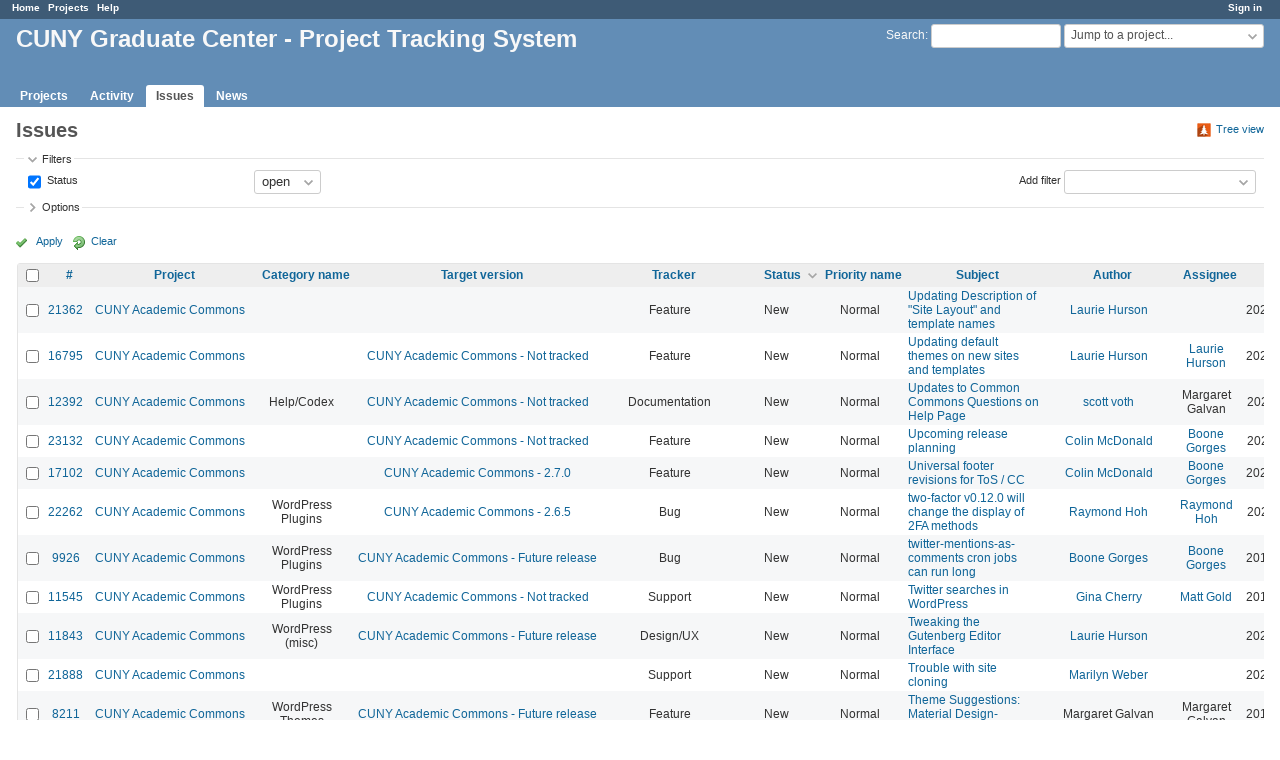

--- FILE ---
content_type: text/css
request_url: https://redmine.gc.cuny.edu/stylesheets/context_menu.css?1655788813
body_size: 2028
content:
#context-menu { position: absolute; z-index: 40; font-size: 0.9em;}

#context-menu ul, #context-menu li, #context-menu a {
  display:block;
  margin:0;
  padding:0;
  border:0;
}

#context-menu ul {
  width:150px;
  border: 1px solid #ccc;
  background:white;
  list-style:none;
  padding:2px;
  border-radius:2px;
}

#context-menu li {
  position:relative;
  padding:1px;
  z-index:39;
  border:1px solid white;
}
#context-menu li.folder ul { position:absolute; left:168px; /* IE6 */ top:-2px; max-height:300px; overflow:hidden; overflow-y: auto; }
#context-menu li.folder>ul { left:148px; }

#context-menu.reverse-y li.folder>ul, #context-menu li.folder.up>ul { top:auto; bottom:0; }
#context-menu.reverse-x li.folder ul { left:auto; right:168px; /* IE6 */ }
#context-menu.reverse-x li.folder>ul { right:148px; }

#context-menu.reverse-y li.folder.down>ul {
  position:absolute; top:-2px; bottom: auto; max-height:300px; overflow:hidden; overflow-y: auto;
}

#context-menu a {
  text-decoration:none !important;
  padding: 2px 0px 2px 20px;
  width:100%; /* IE */
}
#context-menu li>a { width:auto; } /* others */
#context-menu a.disabled, #context-menu a.disabled:hover {color: #aaa;}
#context-menu li a.submenu { padding-right:16px; background:url("../images/arrow_right.png") right no-repeat; }
#context-menu li:hover { border:1px solid #628db6; background-color:#eef5fd; border-radius:3px; }
#context-menu a:hover {color:#2A5685;}
#context-menu li.folder:hover { z-index:40; }
#context-menu ul ul, #context-menu  li:hover ul ul { display:none; }
#context-menu li:hover ul, #context-menu li:hover li:hover ul { display:block; }
#context-menu a.icon-checked {background-position: 3px 40%;}

/* selected element */
.context-menu-selection { background-color:#507AAA !important; color:#f8f8f8 !important; }
.context-menu-selection a, .context-menu-selection a:hover { color:#f8f8f8 !important; }
.context-menu-selection:hover { background-color:#507AAA !important; color:#f8f8f8  !important; }
div#gantt_area .context-menu-selection { background-color: rgba(80, 122, 170, 0.48) !important; }
div#gantt_area .context-menu-selection:hover { background-color: rgba(80, 122, 170, 0.48) !important; }
div#gantt_area .context-menu-selection a { color: #169 !important; }
